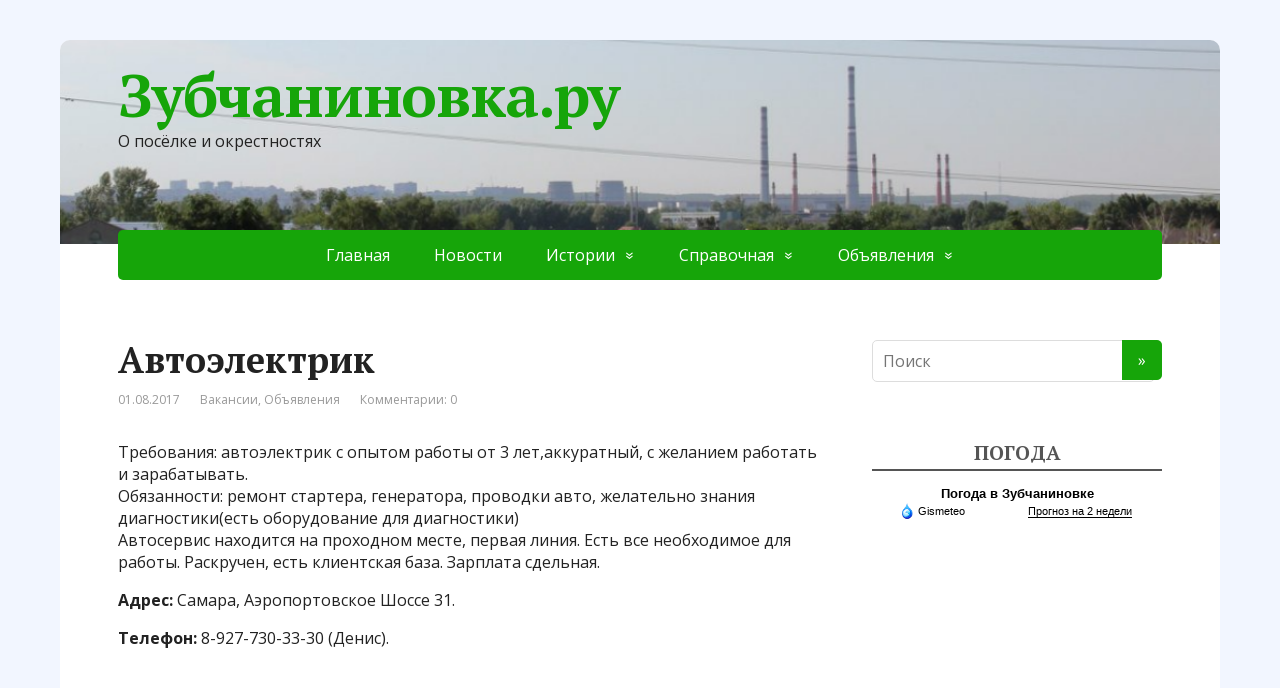

--- FILE ---
content_type: text/html; charset=UTF-8
request_url: http://zubchaninovka.ru/avtoelektrik-01-08-17/
body_size: 7068
content:
<!DOCTYPE html>
<html lang="ru-RU" prefix="og: http://ogp.me/ns#">
<head>
	<!--[if IE]>
	<meta http-equiv="X-UA-Compatible" content="IE=9; IE=8; IE=7; IE=edge" /><![endif]-->
	<meta charset="utf-8" />
	<meta name="viewport" content="width=device-width, initial-scale=1.0">

	<title>Автоэлектрик | Зубчаниновка.ру</title>

<!-- This site is optimized with the Yoast SEO plugin v4.3 - https://yoast.com/wordpress/plugins/seo/ -->
<link rel="canonical" href="http://zubchaninovka.ru/avtoelektrik-01-08-17/" />
<meta property="og:locale" content="ru_RU" />
<meta property="og:type" content="article" />
<meta property="og:title" content="Автоэлектрик | Зубчаниновка.ру" />
<meta property="og:description" content="Требования: автоэлектрик с опытом работы от 3 лет,аккуратный, с желанием работать и зарабатывать. Обязанности: ремонт стартера, генератора, проводки авто, желательно знания диагностики(есть оборудование для диагностики) Автосервис находится на проходном месте, первая линия. Есть все необходимое для работы. Раскручен, есть клиентская база. Зарплата сдельная. Адрес: Самара, Аэропортовское Шоссе 31. Телефон: 8-927-730-33-30 (Денис). &nbsp;" />
<meta property="og:url" content="http://zubchaninovka.ru/avtoelektrik-01-08-17/" />
<meta property="og:site_name" content="Зубчаниновка.ру" />
<meta property="article:section" content="Вакансии" />
<meta property="article:published_time" content="2017-08-01T10:42:35+00:00" />
<meta property="article:modified_time" content="2017-08-01T11:33:56+00:00" />
<meta property="og:updated_time" content="2017-08-01T11:33:56+00:00" />
<meta name="twitter:card" content="summary" />
<meta name="twitter:description" content="Требования: автоэлектрик с опытом работы от 3 лет,аккуратный, с желанием работать и зарабатывать. Обязанности: ремонт стартера, генератора, проводки авто, желательно знания диагностики(есть оборудование для диагностики) Автосервис находится на проходном месте, первая линия. Есть все необходимое для работы. Раскручен, есть клиентская база. Зарплата сдельная. Адрес: Самара, Аэропортовское Шоссе 31. Телефон: 8-927-730-33-30 (Денис). &nbsp;" />
<meta name="twitter:title" content="Автоэлектрик | Зубчаниновка.ру" />
<!-- / Yoast SEO plugin. -->

<link rel='dns-prefetch' href='//fonts.googleapis.com' />
<link rel='dns-prefetch' href='//s.w.org' />
<link rel="alternate" type="application/rss+xml" title="Зубчаниновка.ру &raquo; Лента" href="http://zubchaninovka.ru/feed/" />
<link rel="alternate" type="application/rss+xml" title="Зубчаниновка.ру &raquo; Лента комментариев" href="http://zubchaninovka.ru/comments/feed/" />
<link rel="alternate" type="application/rss+xml" title="Зубчаниновка.ру &raquo; Лента комментариев к &laquo;Автоэлектрик&raquo;" href="http://zubchaninovka.ru/avtoelektrik-01-08-17/feed/" />
		<script type="text/javascript">
			window._wpemojiSettings = {"baseUrl":"https:\/\/s.w.org\/images\/core\/emoji\/2.2.1\/72x72\/","ext":".png","svgUrl":"https:\/\/s.w.org\/images\/core\/emoji\/2.2.1\/svg\/","svgExt":".svg","source":{"concatemoji":"http:\/\/zubchaninovka.ru\/wp-includes\/js\/wp-emoji-release.min.js?ver=4.7.29"}};
			!function(t,a,e){var r,n,i,o=a.createElement("canvas"),l=o.getContext&&o.getContext("2d");function c(t){var e=a.createElement("script");e.src=t,e.defer=e.type="text/javascript",a.getElementsByTagName("head")[0].appendChild(e)}for(i=Array("flag","emoji4"),e.supports={everything:!0,everythingExceptFlag:!0},n=0;n<i.length;n++)e.supports[i[n]]=function(t){var e,a=String.fromCharCode;if(!l||!l.fillText)return!1;switch(l.clearRect(0,0,o.width,o.height),l.textBaseline="top",l.font="600 32px Arial",t){case"flag":return(l.fillText(a(55356,56826,55356,56819),0,0),o.toDataURL().length<3e3)?!1:(l.clearRect(0,0,o.width,o.height),l.fillText(a(55356,57331,65039,8205,55356,57096),0,0),e=o.toDataURL(),l.clearRect(0,0,o.width,o.height),l.fillText(a(55356,57331,55356,57096),0,0),e!==o.toDataURL());case"emoji4":return l.fillText(a(55357,56425,55356,57341,8205,55357,56507),0,0),e=o.toDataURL(),l.clearRect(0,0,o.width,o.height),l.fillText(a(55357,56425,55356,57341,55357,56507),0,0),e!==o.toDataURL()}return!1}(i[n]),e.supports.everything=e.supports.everything&&e.supports[i[n]],"flag"!==i[n]&&(e.supports.everythingExceptFlag=e.supports.everythingExceptFlag&&e.supports[i[n]]);e.supports.everythingExceptFlag=e.supports.everythingExceptFlag&&!e.supports.flag,e.DOMReady=!1,e.readyCallback=function(){e.DOMReady=!0},e.supports.everything||(r=function(){e.readyCallback()},a.addEventListener?(a.addEventListener("DOMContentLoaded",r,!1),t.addEventListener("load",r,!1)):(t.attachEvent("onload",r),a.attachEvent("onreadystatechange",function(){"complete"===a.readyState&&e.readyCallback()})),(r=e.source||{}).concatemoji?c(r.concatemoji):r.wpemoji&&r.twemoji&&(c(r.twemoji),c(r.wpemoji)))}(window,document,window._wpemojiSettings);
		</script>
		<style type="text/css">
img.wp-smiley,
img.emoji {
	display: inline !important;
	border: none !important;
	box-shadow: none !important;
	height: 1em !important;
	width: 1em !important;
	margin: 0 .07em !important;
	vertical-align: -0.1em !important;
	background: none !important;
	padding: 0 !important;
}
</style>
<link rel='stylesheet' id='basic-fonts-css'  href='//fonts.googleapis.com/css?family=PT+Serif%3A400%2C700%7COpen+Sans%3A400%2C400italic%2C700%2C700italic&#038;subset=latin%2Ccyrillic&#038;ver=1' type='text/css' media='all' />
<link rel='stylesheet' id='basic-style-css'  href='http://zubchaninovka.ru/wp-content/themes/basic/style.css?ver=1' type='text/css' media='all' />
<script type='text/javascript' src='http://zubchaninovka.ru/wp-includes/js/jquery/jquery.js?ver=1.12.4'></script>
<script type='text/javascript' src='http://zubchaninovka.ru/wp-includes/js/jquery/jquery-migrate.min.js?ver=1.4.1'></script>
<link rel='https://api.w.org/' href='http://zubchaninovka.ru/wp-json/' />
<link rel="EditURI" type="application/rsd+xml" title="RSD" href="http://zubchaninovka.ru/xmlrpc.php?rsd" />
<link rel="wlwmanifest" type="application/wlwmanifest+xml" href="http://zubchaninovka.ru/wp-includes/wlwmanifest.xml" /> 
<meta name="generator" content="WordPress 4.7.29" />
<link rel='shortlink' href='http://zubchaninovka.ru/?p=734' />
<link rel="alternate" type="application/json+oembed" href="http://zubchaninovka.ru/wp-json/oembed/1.0/embed?url=http%3A%2F%2Fzubchaninovka.ru%2Favtoelektrik-01-08-17%2F" />
<link rel="alternate" type="text/xml+oembed" href="http://zubchaninovka.ru/wp-json/oembed/1.0/embed?url=http%3A%2F%2Fzubchaninovka.ru%2Favtoelektrik-01-08-17%2F&#038;format=xml" />
<!-- BEGIN Customizer CSS -->
<style type='text/css' id='basic-customizer-css'>#header{background-image:url('http://zubchaninovka.ru/wp-content/uploads/2017/02/header_img2-1.png')}#header{background-repeat:}@media screen and (min-width:1024px){.sitetitle{height:190px}}a:hover,#logo,.bx-controls a:hover .fa{color:#16a509}a:hover{color:#16a509}blockquote,q,input:focus,textarea:focus,select:focus{border-color:#16a509}input[type=submit],input[type=button],button,.submit,.button,.woocommerce #respond input#submit.alt,.woocommerce a.button.alt,.woocommerce button.button.alt, .woocommerce input.button.alt,.woocommerce #respond input#submit.alt:hover,.woocommerce a.button.alt:hover,.woocommerce button.button.alt:hover,.woocommerce input.button.alt:hover,#mobile-menu,.top-menu,.top-menu .sub-menu,.top-menu .children,.more-link,.nav-links a:hover,.nav-links .current,#footer{background-color:#16a509}</style>
<!-- END Customizer CSS -->
<script type="text/javascript" src="http://zubchaninovka.ru/wp-content/plugins/si-captcha-for-wordpress/captcha/si_captcha.js?ver=1768906797"></script>
<!-- begin SI CAPTCHA Anti-Spam - login/register form style -->
<style type="text/css">
.si_captcha_small { width:175px; height:45px; padding-top:10px; padding-bottom:10px; }
.si_captcha_large { width:250px; height:60px; padding-top:10px; padding-bottom:10px; }
img#si_image_com { border-style:none; margin:0; padding-right:5px; float:left; }
img#si_image_reg { border-style:none; margin:0; padding-right:5px; float:left; }
img#si_image_log { border-style:none; margin:0; padding-right:5px; float:left; }
img#si_image_side_login { border-style:none; margin:0; padding-right:5px; float:left; }
img#si_image_checkout { border-style:none; margin:0; padding-right:5px; float:left; }
img#si_image_jetpack { border-style:none; margin:0; padding-right:5px; float:left; }
img#si_image_bbpress_topic { border-style:none; margin:0; padding-right:5px; float:left; }
.si_captcha_refresh { border-style:none; margin:0; vertical-align:bottom; }
div#si_captcha_input { display:block; padding-top:15px; padding-bottom:5px; }
label#si_captcha_code_label { margin:0; }
input#si_captcha_code_input { width:65px; }
p#si_captcha_code { clear: left; padding-top:10px; }
.si-captcha-jetpack-error { color:#DC3232; }
</style>
<!-- end SI CAPTCHA Anti-Spam - login/register form style -->
<style type="text/css" id="custom-background-css">
body.custom-background { background-color: #f2f6ff; }
</style>
<link rel="icon" href="http://zubchaninovka.ru/wp-content/uploads/2017/02/cropped-favicon-32x32.png" sizes="32x32" />
<link rel="icon" href="http://zubchaninovka.ru/wp-content/uploads/2017/02/cropped-favicon-192x192.png" sizes="192x192" />
<link rel="apple-touch-icon-precomposed" href="http://zubchaninovka.ru/wp-content/uploads/2017/02/cropped-favicon-180x180.png" />
<meta name="msapplication-TileImage" content="http://zubchaninovka.ru/wp-content/uploads/2017/02/cropped-favicon-270x270.png" />

</head>

<!--<div style="width:269px; position:absolute; top:10px; right:40px; z-index:10; border:#F00 solid 0px; text-align:left">
  <a href="news.php?news_id=167"> <img src="http://vsetkani.com/files/slider/ng2018.png"  /></a>
</div>-->

<body class="post-template-default single single-post postid-734 single-format-standard custom-background layout-">
<div class="wrapper cleafix">

		<!-- BEGIN header -->
	<header id="header" class="clearfix">

				<div class="sitetitle maxwidth grid left">

			<div class="logo">

				                    <a id="logo" href="http://zubchaninovka.ru/" title="Зубчаниновка.ру" class="blog-name">
                Зубчаниновка.ру                    </a>
				
				
									<p class="sitedescription">О посёлке и окрестностях</p>
				
			</div>
			
		</div>

				<div class="topnav grid">

			<div id="mobile-menu" class="mm-active">Меню</div>

			<nav>
				<ul class="top-menu maxwidth clearfix"><li id="menu-item-84" class="menu-item menu-item-type-custom menu-item-object-custom menu-item-84"><a href="/">Главная</a></li>
<li id="menu-item-83" class="menu-item menu-item-type-taxonomy menu-item-object-category menu-item-83"><a href="http://zubchaninovka.ru/category/news/">Новости</a></li>
<li id="menu-item-16" class="menu-item menu-item-type-taxonomy menu-item-object-category menu-item-has-children menu-item-16"><a href="http://zubchaninovka.ru/category/stories/">Истории</a>
<ul class="sub-menu">
	<li id="menu-item-71" class="menu-item menu-item-type-taxonomy menu-item-object-category menu-item-71"><a href="http://zubchaninovka.ru/category/stories/historyzub/">История Зубчаниновки</a></li>
	<li id="menu-item-220" class="menu-item menu-item-type-taxonomy menu-item-object-category menu-item-220"><a href="http://zubchaninovka.ru/category/stories/locations/">Локации</a></li>
</ul>
</li>
<li id="menu-item-98" class="menu-item menu-item-type-taxonomy menu-item-object-category menu-item-has-children menu-item-98"><a href="http://zubchaninovka.ru/category/info/">Справочная</a>
<ul class="sub-menu">
	<li id="menu-item-102" class="menu-item menu-item-type-post_type menu-item-object-post menu-item-102"><a href="http://zubchaninovka.ru/map/">Карта посёлка</a></li>
	<li id="menu-item-108" class="menu-item menu-item-type-post_type menu-item-object-post menu-item-108"><a href="http://zubchaninovka.ru/rzd/">Расписание электропоездов</a></li>
	<li id="menu-item-167" class="menu-item menu-item-type-post_type menu-item-object-post menu-item-167"><a href="http://zubchaninovka.ru/mmugp4/">Поликлиника на Литвинова</a></li>
	<li id="menu-item-557" class="menu-item menu-item-type-post_type menu-item-object-post menu-item-557"><a href="http://zubchaninovka.ru/vetlechebnica/">Ветлечебница</a></li>
	<li id="menu-item-197" class="menu-item menu-item-type-post_type menu-item-object-post menu-item-197"><a href="http://zubchaninovka.ru/biblio/">Библиотека на Цеховой</a></li>
	<li id="menu-item-208" class="menu-item menu-item-type-post_type menu-item-object-post menu-item-208"><a href="http://zubchaninovka.ru/hram_anev/">Храм А.Невского</a></li>
	<li id="menu-item-202" class="menu-item menu-item-type-post_type menu-item-object-post menu-item-202"><a href="http://zubchaninovka.ru/dk-zub/">Дом культуры им.Зубчанинова</a></li>
	<li id="menu-item-171" class="menu-item menu-item-type-post_type menu-item-object-post menu-item-171"><a href="http://zubchaninovka.ru/dk-luch/">Дом Культуры «Луч»</a></li>
</ul>
</li>
<li id="menu-item-114" class="menu-item menu-item-type-taxonomy menu-item-object-category current-post-ancestor current-menu-parent current-post-parent menu-item-has-children menu-item-114"><a href="http://zubchaninovka.ru/category/ads/">Объявления</a>
<ul class="sub-menu">
	<li id="menu-item-1053" class="menu-item menu-item-type-taxonomy menu-item-object-category menu-item-1053"><a href="http://zubchaninovka.ru/category/ads/sale/">Продажа</a></li>
	<li id="menu-item-391" class="menu-item menu-item-type-taxonomy menu-item-object-category current-post-ancestor current-menu-parent current-post-parent menu-item-391"><a href="http://zubchaninovka.ru/category/ads/vacancies/">Вакансии</a></li>
	<li id="menu-item-456" class="menu-item menu-item-type-taxonomy menu-item-object-category menu-item-456"><a href="http://zubchaninovka.ru/category/ads/uslugi/">Услуги</a></li>
	<li id="menu-item-457" class="menu-item menu-item-type-taxonomy menu-item-object-category menu-item-457"><a href="http://zubchaninovka.ru/category/ads/ads-other/">Разное</a></li>
</ul>
</li>
</ul>			</nav>

		</div>
		
<!-- Yandex.Metrika counter --> <script type="text/javascript"> (function (d, w, c) { (w[c] = w[c] || []).push(function() { try { w.yaCounter42974799 = new Ya.Metrika2({ id:42974799, clickmap:true, trackLinks:true, accurateTrackBounce:true, webvisor:true, trackHash:true }); } catch(e) { } }); var n = d.getElementsByTagName("script")[0], s = d.createElement("script"), f = function () { n.parentNode.insertBefore(s, n); }; s.type = "text/javascript"; s.async = true; s.src = "https://mc.yandex.ru/metrika/tag.js"; if (w.opera == "[object Opera]") { d.addEventListener("DOMContentLoaded", f, false); } else { f(); } })(document, window, "yandex_metrika_callbacks2"); </script> <noscript><div><img src="https://mc.yandex.ru/watch/42974799" style="position:absolute; left:-9999px;" alt="" /></div></noscript> <!-- /Yandex.Metrika counter -->

	</header>
	<!-- END header -->

	

	<div id="main" class="maxwidth clearfix">

		<!-- BEGIN content -->
	
	<main id="content">

	
<article class="post-734 post type-post status-publish format-standard hentry category-vacancies category-ads" itemscope itemtype="http://schema.org/Article">		<h1 itemprop="headline">Автоэлектрик</h1>
		<aside class="meta"><span class="date">01.08.2017</span><span class="category"><a href="http://zubchaninovka.ru/category/ads/vacancies/" rel="category tag">Вакансии</a>, <a href="http://zubchaninovka.ru/category/ads/" rel="category tag">Объявления</a></span><span class="comments"><a href="http://zubchaninovka.ru/avtoelektrik-01-08-17/#respond">Комментарии: 0</a></span><span class="tags"></span></aside>	<div class="entry-box clearfix" itemprop='articleBody'>

		<div class="html-before-content"></div>
<div class="entry">
<p>Требования: автоэлектрик с опытом работы от 3 лет,аккуратный, с желанием работать и зарабатывать.<br />
Обязанности: ремонт стартера, генератора, проводки авто, желательно знания диагностики(есть оборудование для диагностики)<br />
Автосервис находится на проходном месте, первая линия. Есть все необходимое для работы. Раскручен, есть клиентская база. Зарплата сдельная.</p>
<p><strong><span class="item-map-label">Адрес: </span></strong> Самара, <span class="item-map-address">Аэропортовское Шоссе 31.</span></p>
<p><strong>Телефон:</strong> 8-927-730-33-30 (Денис).</p>
<p>&nbsp;</p>
</div>
<div class="html-after-content"></div>

	</div> 		<aside class="meta"></aside>
	<!-- Schema.org Article markup -->
		<div class="markup">

			<meta itemscope itemprop="mainEntityOfPage" content="http://zubchaninovka.ru/avtoelektrik-01-08-17/" />

			<div itemprop="image" itemscope itemtype="https://schema.org/ImageObject">
				<link itemprop="url" href="http://zubchaninovka.ru/wp-content/themes/basic/img/default.jpg">
				<link itemprop="contentUrl" href="http://zubchaninovka.ru/wp-content/themes/basic/img/default.jpg">
				<meta itemprop="width" content="80">
				<meta itemprop="height" content="80">
			</div>

			<meta itemprop="datePublished" content="2017-08-01T10:42:35+00:00">
			<meta itemprop="dateModified" content="2017-08-01T11:33:56+00:00" />
			<meta itemprop="author" content="vasiliymv">

			<div itemprop="publisher" itemscope itemtype="https://schema.org/Organization">
				<meta itemprop="name" content="Зубчаниновка.ру">
				<meta itemprop="address" content="Russia">
				<meta itemprop="telephone" content="+7 (000) 000-000-00">
				<div itemprop="logo" itemscope itemtype="https://schema.org/ImageObject">
					<link itemprop="url" href="http://zubchaninovka.ru/wp-content/themes/basic/img/logo.jpg">
					<link itemprop="contentUrl" href="http://zubchaninovka.ru/wp-content/themes/basic/img/logo.jpg">
				</div>
			</div>

		</div>
		<!-- END markup -->
		
	</article>


<div id="comments" class="comments-area">

	<div id="respond" class="comment-respond">
		<h3 id="reply-title" class="comment-reply-title">Добавить комментарий <small><a rel="nofollow" id="cancel-comment-reply-link" href="/avtoelektrik-01-08-17/#respond" style="display:none;">Отменить ответ</a></small></h3><p class="must-log-in">Для отправки комментария вам необходимо <a href="http://zubchaninovka.ru/wp-login.php?redirect_to=http%3A%2F%2Fzubchaninovka.ru%2Favtoelektrik-01-08-17%2F">авторизоваться</a>.</p>	</div><!-- #respond -->
	
</div><!-- #comments -->		


	</main> <!-- #content -->
	
<!-- BEGIN #sidebar -->
<aside id="sidebar" class="block">
	<ul id="widgetlist">

    <li id="search-2" class="widget widget_search"><form method="get" class="searchform" action="http://zubchaninovka.ru//">
    <input type="text" value="" placeholder="Поиск" name="s" class="s" />
    <input type="submit" class="submit search_submit" value="&raquo;" />
</form>
</li><li id="text-2" class="widget widget_text"><p class="wtitle">Погода</p>			<div class="textwidget"><div align="center">
<!-- Gismeteo informer START -->
<link rel="stylesheet" type="text/css" href="https://nst1.gismeteo.ru/assets/flat-ui/legacy/css/informer.min.css">
<div id="gsInformerID-U3l55nFirwrLw6" class="gsInformer" style="width:240px;height:244px">
    <div class="gsIContent">
        <div id="cityLink">
            <a href="https://www.gismeteo.ru/weather-zubchaninovka-210578/" target="_blank">Погода в Зубчаниновке</a>
        </div>
        <div class="gsLinks">
            <table>
            <tr>
                <td>
                    <div class="leftCol">
                        <a href="https://www.gismeteo.ru/" target="_blank">
                            <img alt="Gismeteo" title="Gismeteo" src="https://nst1.gismeteo.ru/assets/flat-ui/img/logo-mini2.png" align="middle" border="0" />
                            <span>Gismeteo</span>
                        </a>
                    </div>
                    <div class="rightCol">
                        <a href="https://www.gismeteo.ru/weather-zubchaninovka-210578/2-weeks/" target="_blank">Прогноз на 2 недели</a>
                    </div>
                </td>
            </tr>
            </table>
        </div>
    </div>
</div>
<script async src="https://www.gismeteo.ru/api/informer/getinformer/?hash=U3l55nFirwrLw6" type="text/javascript"></script>
<!-- Gismeteo informer END -->
</div></div>
		</li>		<li id="recent-posts-2" class="widget widget_recent_entries">		<p class="wtitle">Свежие записи</p>		<ul>
					<li>
				<a href="http://zubchaninovka.ru/vysotki-zubchaninovki-leto-2025/">Высотная застройка в Зубчаниновке под вопросом</a>
						</li>
					<li>
				<a href="http://zubchaninovka.ru/livnevki-leto-2025/">Прогресс в строительстве ливнёвки</a>
						</li>
					<li>
				<a href="http://zubchaninovka.ru/afisha-dk-luch-02-2022/">Афиша ДК Луч на февраль</a>
						</li>
					<li>
				<a href="http://zubchaninovka.ru/centr-paliativ/">Открытие центра по оказанию паллиативной помощи</a>
						</li>
					<li>
				<a href="http://zubchaninovka.ru/transport-28-11-19/">Поиски решения транспортных проблем Зубчаниновки</a>
						</li>
				</ul>
		</li>		<li id="text-3" class="widget widget_text">			<div class="textwidget"><a href="http://sampuh.ru/" target="_blank"><img src="http://zubchaninovka.ru/wp-content/uploads/2018/08/sampuhban.png" alt="Баннер рекламы утеплителей, наполнителей и текстиля в Зубчаниновке"></a></div>
		</li>
	</ul>
</aside>
<!-- END #sidebar -->

</div> 
<!-- #main -->


<footer id="footer" class="">

	
	
	
	<div class="copyrights maxwidth grid">
		<div class="copytext col6">
			<p id="copy">
				<!--noindex--><a href="http://zubchaninovka.ru/" rel="nofollow">Зубчаниновка.ру</a><!--/noindex--> &copy; 2026				<br/>
				<span class="copyright-text"></span>
				<p>По всем вопросам: zubsmr@gmail.com</p>
			</p>
		</div>

		<div class="themeby col6 tr">
			
						<div class="footer-counter"></div>
		</div>
	</div>

	
</footer>


</div> 
<!-- .wrapper -->

<a id="toTop">&#10148;</a>

<!--[if lt IE 9]>
<script type='text/javascript' src='http://zubchaninovka.ru/wp-content/themes/basic/js/html5shiv.min.js?ver=3.7.3'></script>
<![endif]-->
<script type='text/javascript' src='http://zubchaninovka.ru/wp-content/themes/basic/js/functions.js?ver=1'></script>
<script type='text/javascript' src='http://zubchaninovka.ru/wp-includes/js/comment-reply.min.js?ver=4.7.29'></script>
<script type='text/javascript' src='http://zubchaninovka.ru/wp-includes/js/wp-embed.min.js?ver=4.7.29'></script>

</body>
</html>

--- FILE ---
content_type: text/css
request_url: http://zubchaninovka.ru/wp-content/themes/basic/style.css?ver=1
body_size: 7129
content:
/*
 * Theme Name: Basic
 * Description: Basic is fully responsive, clean and minimal WordPress theme. It has various options in WordPress Customizer to change look of the theme - primary design color, background and header, page layout (left or right sidebar, full or centered content). Clean valid code, semantic markup, markup by Schema.org, full adaptation to mobile devices. Basic is ready to use with child themes and gives for developers simple design change with custom hooks and action. Translation Ready (English, Russian, Ukrainian, French, German, Polish, Turkish). Fully compatible with WPML, WooCommerce, bbPress.
 * Theme URI: http://wp-puzzle.com/basic/
 * Author: WP Puzzle
 * Author URI: http://wp-puzzle.com/
 * Version: 1.3.0
 * License: GNU General Public License v2 or later
 * License URI: http://www.gnu.org/licenses/gpl-2.0.html
 * Tags: two-columns, one-column, left-sidebar, right-sidebar, custom-background, custom-colors, custom-header, custom-menu, editor-style, featured-images, sticky-post, threaded-comments, translation-ready, microformats
 * Text Domain: basic
 */



/* reset & 12 columns
 * ============================================================================ */ 
html,body,div,span,applet,object,iframe,h1,h2,h3,h4,h5,h6,p,blockquote,pre,a,abbr,acronym,address,big,cite,code,del,dfn,em,img,ins,kbd,q,s,samp,small,strike,strong,sub,sup,tt,var,b,u,i,center,dl,dt,dd,ol,ul,li,fieldset,form,label,legend,table,caption,tbody,tfoot,thead,tr,th,td,article,aside,canvas,details,embed,figure,figcaption,footer,header,menu,nav,output,ruby,section,summary,time,mark,audio,video{padding:0;margin:0;font-size:100%;vertical-align:baseline;border:0}article,aside,details,figcaption,figure,footer,header,menu,nav,section{display:block}body{line-height:1}
ol,ul{list-style:none}a:focus{outline:0}blockquote,q{quotes:none}blockquote:before,blockquote:after,q:before,q:after{content:''}table{border-collapse:collapse;border-spacing:0}img,object,embed,video{max-width:100%}
object,embed,video{width:100%}img{height:auto;vertical-align:middle;border:0;-webkit-box-sizing:border-box;-moz-box-sizing:border-box;-ms-box-sizing:border-box;box-sizing:border-box;-ms-interpolation-mode:bicubic}svg:not(:root){overflow:hidden}
.clearfix:before,.clearfix:after{display:table;line-height:0;content:""}.clearfix:after{clear:both}
.grid{width:90%;margin-left:auto;margin-right:auto}.grid [class*=col]{width:100%;margin-left:0}
@media screen and (min-width:1024px) {.grid{width:100%}.grid [class*=col]{float:left}.grid:after,.grid:before,.grid .newrow:before{display:table;line-height:0;content:""}.grid:after,.grid .newrow,.grid .newrow:before{clear:both}.grid [class*=col]{margin-left:1.694915254%;margin-right:0}.grid .newrow,.grid [class*=col]:first-of-type{margin-left:0}
.grid .col1{width:6.779661017%}.grid .col2{width:15.25423729%}.grid .col3{width:23.72881356%}.grid .col4{width:32.20338983%}.grid .col5{width:40.6779661%}.grid .col6{width:49.15254237%}.grid .col7{width:57.62711864%}.grid .col8{width:66.10169492%}.grid .col9{width:74.57627119%}.grid .col10{width:83.05084746%}.grid .col11{width:91.52542373%}.grid .col12{width:100%}}
.fl{float:left}.fr{float:right}.b{font-weight:bold}.i{font-style:italic}.tl{text-align:left}
.tc{text-align:center}.tr{text-align:right}.pn{padding:0}.mn{margin:0}.hide{display:none}
/* ============================================================================ */


/* ============================================================================
 *		LAYOUT
 * ============================================================================ */
html { height: 100%; }
body { width: 100%; min-width: 280px; background: #fff; }
.wrapper { margin: 0 auto; }
#header { min-height: 100px; background-repeat: no-repeat; background-position: top center; background-size: cover; }
#main { padding: 60px 0; margin: 0 auto; position: relative; }
#content { width: 100%; float: none; }
#sidebar { display: none; }
#sidebar.block{ display: block;}
#footer { width: 100%; padding: 20px 0; margin: 0; background: #936; }
.maxwidth { margin: 0 auto; position: relative; width: 90%; max-width: 1080px; }
body.custom-background .wrapper { margin: 0 auto; background: #fff; max-width: 1160px; }

/* adaptive layout */
@media screen and (min-width: 1024px) {
	#content { width: 67.12962962962963%; float: left; }
	#sidebar { width: 27.77777777777778%; margin-top: 0; float: right; display: block; }
	.layout-leftbar #sidebar { float: left; }
	.layout-leftbar #content { float: right; }
	.layout-full #sidebar { display: none; }
	.layout-full #content { float: none; width: 100%; }
	.layout-center #sidebar { display: none; }
	.layout-center #content { float: none; width: 70%; margin-left: auto; margin-right: auto; }
	.wrapper { width: 100%; }
}
/* ============================================================================ */




/* ============================================================================
 *		inline HTML TAGS
 * ============================================================================ */
body { font: 16px/140% 'Open Sans', Tahoma, Verdana, Segoe, sans-serif; color: #222; word-wrap: break-word; }

a { color: #222; }
a:hover { color: #936; }

p { padding: 0 0 1em 0; }
p:last-child { padding-bottom: 0; }

h1, h2, h3, h4, h5, h6, .wtitle, .title { 
	margin: 0;
	padding: 0 0 0.5em;
	line-height: 110%;
	font-family: 'PT Serif', TimesNewRoman, "Times New Roman", Times, Baskerville, Georgia, serif;
	font-weight: bold;
}
h1 { font-size: 36px; padding: 0; }
h2 { font-size: 30px; }
h3 { font-size: 24px; }
h4 { font-size: 20px; }
h5, h6 { font-size: 18px; }

h1 a, h2 a, h3 a, h4 a, h5 a, h6 a { text-decoration: none; }

blockquote, q { 
	position: relative;
	padding: 30px 30px 30px 80px;
	margin: 10px 0 20px 30px;
	color: #444;
	font: normal 1em/120% 'PT Serif', TimesNewRoman, "Times New Roman", Times, Baskerville, Georgia, serif;
	background: #EFEFEF;
	border-left: 3px solid #936;
	border-radius: 3px;
	display: block;
}
blockquote:after {
	content: '”';
	position: absolute;
	top: 10px;
	left: 20px;
	font-size: 4em;
	line-height: 100%;
}

table th { background: #ddd; border-right: 1px solid #fff; padding: 10px 20px; }
table tr th:last-child { border-right: 1px solid #ddd; }
table td { padding: 5px 20px; border: 1px solid #ddd; }

pre { background: #f5f5f5; border: 1px solid #ddd; padding: 10px; text-shadow: 1px 1px rgba(255, 255, 255, 0.4); font-size: 12px; line-height: 15px; margin: 0 0 1em 0; overflow:auto }
sup, sub { font-size: 75%; height: 0; line-height: 0; position: relative; vertical-align: baseline }
sup { bottom: 1ex }
sub { top: .5ex }
small { font-size: 75% }
big { font-size: 125% }



/* ============================================================================
 *		FORM HTML TAG
 * ============================================================================ */
input, textarea, select, button {
	padding: 10px 10px 10px 0;
	border-color: #ddd;
	-webkit-border-radius: 5px;
	border-radius: 5px;
	font: 300 16px/140% 'Open Sans', Tahoma, Verdana, Segoe, sans-serif; 
	color: #222;
}
textarea { 
	min-height: 90px; 
	max-width: 100%; 
	box-sizing: border-box;
}
textarea,
select,
input[type=text], 
input[type=password], 
input[type=email], 
input[type=url], 
input[type=tel], 
input[type=date], 
input[type=datetime], 
input[type=datetime-local], 
input[type=time],
input[type=month], 
input[type=week], 
input[type=number], 
input[type=search] { 
	padding: 9px 10px;
	border-width: 1px; 
	border-style: solid;
	min-height: 20px;
	/*height: 20px; */
}
input[type=search] { 
	height: 40px;
}
input[type=color] { 
	padding: 0; 
	border: 0; 
	background: #fff;
}
input:focus, textarea:focus, select:focus {
	outline: none; 
	border-color: #936; 
	-webkit-box-shadow: inset 0 0 8px rgba(0,0,0,0.08); 
	box-shadow: inset 0 0 8px rgba(0,0,0,0.08); 
}
input[type=submit], 
input[type=button],
button, .submit, .button {
	padding: 10px 20px;
	min-height: 20px;
	/*height: 40px;*/
	line-height: 20px;
	border: 0;
	background-color: #936;
	color: #fff;
	cursor: pointer;
}
input[type=submit]:hover, 
input[type=button]:hover,
button:hover,
.submit:hover,
.button:hover {
	opacity: 0.9;
}
/* ============================================================================ */



/* ============================================================================
 *		HEADER
 * ============================================================================ */
.sitetitle { text-align: center; }
.logo { margin: 30px auto; }
#logo { display: block; margin: 0; padding: 0; font: bold 60px/50px 'PT Serif', Tahoma, Verdana, Segoe, sans-serif; 
	color: #936; text-decoration: none; letter-spacing: -0.02em; }
#logo:hover { opacity: 0.9; }
.sitedescription {/*text-align: center;*/padding-top: 10px;}
/*body.wp-custom-logo #logo { display: none;}*/
.sitetitle.center .custom-logo { margin-left: auto;margin-right: auto; }
.sitetitle.right .custom-logo { margin-left: auto;margin-right: 0; }
.custom-logo-top { display: block; margin-bottom: 20px;}
.custom-logo-bottom { display: block; margin-top: 20px; }
.sitetitle .custom-logo-left { float: left; margin-right: 20px; }
.sitetitle .custom-logo-right { float: right; margin-left: 20px; }
.sitetitle.right .custom-logo-right, .sitetitle.left .custom-logo-right { margin-left: 20px; margin-right: 0; }
.sitetitle.left .custom-logo-left, .sitetitle.right .custom-logo-left { margin-left: 0; margin-right: 20px; }


/* mobile navigation button */
#mobile-menu { display: block; padding: 15px 0; text-decoration: none; text-transform: uppercase; color: #fff;
	text-align: center; font-weight: 500; cursor: pointer; background: #936;/*#eee;*/ z-index: 999; position: relative; }
#mobile-menu:hover { opacity: 0.8; }


/* header navigation */
.topnav { background: #FFF; }
.topnav nav {display: none;z-index:9999;}
.top-menu { background: #936; position: absolute; z-index: 1000; width: 90%; }
.top-menu li { padding: 0; display: block; }
.top-menu li a, .top-menu li span { display: block; padding: 15px 20px; color: #fff; line-height: 20px; 
	font-weight: 500; text-decoration: none; position: relative; cursor: pointer; }
.top-menu li a:hover,
.top-menu li span:hover,
.top-menu li .sub-menu > li:hover > a, 
.top-menu li .sub-menu > li:hover > span:hover  { 
	background-color: rgba(255,255,255,0.2);
}
.top-menu .current_page_item > a,
.top-menu .current_page_item > span,
.top-menu .current-menu-item > a,
.top-menu .current-menu-item > span {
	background-color: rgba(0, 0, 0, 0.22)
}
.top-menu .current-menu-item > a:hover,
.top-menu .current-menu-item > span:hover { color: #fff; }
.top-menu .sub-menu { margin: 0; }

/* ============================================================================ */




/* ============================================================================
 *		CONTENT
 * ============================================================================ */
.entry-box { margin: 30px 0 0; }
.entry-box .entry {	padding-bottom: 30px;}

.entry ul { margin: 0.5em 0 1em 30px; }
.entry ol { margin: 0.5em 0 1em 50px; list-style: decimal; }
.entry ul ul, .entry ul ol, .entry ol ol, .entry ol ul { margin-top: 0; margin-bottom: 0; }
.entry li { padding-top: 5px; }
.entry ul li { padding-left: 20px; position: relative; } 
.entry ul li:before, .ftrwidget ul li:before { 
	content: '»';
	position: relative;
	top: -3px;
	left: 0;
	line-height: 100%;
	margin: 0 10px 0 -20px;
}

.comment-body ol, .comment-body ul { margin: 0.2em 0 0.5em 40px }
.comment-body ul {list-style-type: disc;}
.comment-body ol {margin-left: 40px;list-style-type: decimal;}

.entry h1, .entry h2, .entry h3, .entry h4, .entry h5, .entry h6,
.comment-body h2, .comment-body h3, .comment-body h4, .comment-body h5, .comment-body h6 {
	padding-top: 30px;
	padding-bottom: 10px;
}
.sticky{border:5px solid #eee;padding:30px;}

.screen-reader-text{clip:rect(1px,1px,1px,1px);position:absolute!important;height:1px;width:1px;overflow:hidden;}
.screen-reader-text:focus{background-color:#f1f1f1;border-radius:3px;box-shadow:0 0 2px 2px rgba(0,0,0,0.6);
	clip:auto!important;color:#21759b;display:block;font-size:14px;font-size:0.875rem;font-weight:bold;height:auto;
	left:5px;line-height:normal;padding:15px 23px 14px;text-decoration:none;top:5px;width:auto;z-index:100000;
}


 
/* ANONS 
 * ----------------------------------------- */
.anons { margin-bottom: 60px;}
.anons h2 { font-size: 30px; padding-bottom: 0; }
.anons-thumbnail { display: none; }
.anons-thumbnail.show { display: block; }
.anons img { margin-bottom: 15px; margin-top: 5px; max-width: 100%; height: auto; }

.largeimage { margin: 0 0 1em; max-width: 100%; height: auto; }
.medium, .thumbnail { float: left; margin: 5px 1.5em 0.5em 0; }
.medium { max-width: 50%; height: auto; }
.thumbnail { max-width: 30%; height: auto; }

.more-link-box {text-align: right;}
.more-link { display: inline-block; padding: 10px 20px; background: #936; color: #fff; text-decoration: none; -webkit-border-radius: 5px; border-radius: 5px; -webkit-transition: opacity 0.2s; transition: opacity 0.2s; position: relative; }
.more-link:after { content: '➤'; float: right; margin-left: 10px; margin-right: -5px; }
.more-link:hover { opacity: 0.8; color: #fff; }

	
/* __________ post __________ */
.meta { margin: 10px 0 0; font-size: 12px; }
.meta span {  padding-right: 20px; }
.meta span.hide { display: none; }
.meta .fa { padding: 0 5px 0 0; }
.meta, .meta a { color: #999999; }
.meta a { text-decoration: none; }
.meta a:hover { text-decoration: underline; }


/* __________ archive __________ */
.inform { margin-bottom: 2em; border-bottom: 1px dotted #e2e2e2; }
.inform h1 { padding-bottom: 1em; }
.inform .archive-desc { padding: 0 0 2em 4em; }

/* __________ socialshare __________ */
.social_share { margin: 30px 0 0; padding: 30px 0 0; border-top: 1px solid #DDD; }
.social_share li, .social_share ul { margin: 0 !important; padding: 0 10px 0 0 !important; list-style: none; }
.social_share li:before { display: none; }
.psb { display: block; float: left; height: 40px; width: 40px; margin: 0 10px 0 0; background: url(img/socialshare.png) 0 0 no-repeat; transition: top 0.3s; position: relative; top: 0; }
.psb, .share42-item { transition: top 0.3s; position: relative; top: 0; }
.psb:hover, .share42-item:hover { position: relative; top: 3px; }
.fb { background-position: 0 0; }
.ok { background-position: -80px 0; }
.tw { background-position: -40px 0; }
.vk { background-position: -120px 0; }
.gp { background-position: -160px 0; }



/* __________ images __________*/
.entry iframe { max-width: 100%; }
.entry img { max-width: 100%; height: auto; margin-bottom: 10px; margin-top: 8px; }
.alignleft img {display: block;margin: 0 auto 0 0;}
.alignright img {display: block;margin: 0 0 0 auto;}
img.alignleft, .alignleft { float: left; margin-right: 20px; margin-left: 0; }
img.alignright, .alignright { float: right; margin-left: 20px; margin-right: 0; }
.aligncenter, div.aligncenter, img.centered { display: block; margin-left: auto; margin-right: auto; }
.entry .attachment, .entry .caption, .entry .gallery-caption { text-align: center; }
.entry .attachment .navigation { height: 150px; }
.wp-caption, .attachment img { text-align: center; max-width: 100%; }
.wp-caption img { margin-top: 0; margin-bottom: 0;}
.wp-caption-text, .wp-caption p.wp-caption-text { font-size: 12px; color: #222; margin: 0 0 15px; }
.entry .wp-smiley { margin: 0; padding: 0; border: 0; }

/* __________ galleries __________*/
.gallery { border: 2px solid #eee;padding: 15px 20px;margin: 20px 0 30px; }
.gallery:after { content: '';display: table;clear: both;}
.gallery-item img { display: block;margin: 0 auto; }

.gallery-columns-1 .gallery-item { width: 100%; padding: 10px 0; }

.gallery-columns-2 .gallery-item { width: 48%; padding: 10px 1%; float: left; }
.gallery-columns-2 .gallery-item:nth-child(2n+1) { clear: both; }

.gallery-columns-3 .gallery-item { width: 31.33333333333333%; padding: 10px 1%; float: left; }
.gallery-columns-3 .gallery-item:nth-child(3n+1) { clear: both; }

.gallery-columns-4 .gallery-item { width: 23%; padding: 10px 1%; float: left; }
.gallery-columns-4 .gallery-item:nth-child(4n+1) { clear: both; }

.gallery-columns-5 .gallery-item { width: 18%; padding: 10px 1%;float: left; }
.gallery-columns-5 .gallery-item:nth-child(5n+1) { clear: both; }

.gallery-columns-6 .gallery-item { width: 14.66666666666667%;padding: 10px 1%; float: left; }
.gallery-columns-6 .gallery-item:nth-child(6n+1) { clear: both; }

.gallery-columns-7 .gallery-item { width: 12.28571428571429%; padding: 10px 1%; float: left; }
.gallery-columns-7 .gallery-item:nth-child(7n+1) { clear: both; }

.gallery-columns-8 .gallery-item { width: 10.5%; padding: 10px 1%; float: left; }
.gallery-columns-8 .gallery-item:nth-child(8n+1) { clear: both; }

.gallery-columns-9 .gallery-item { width: 10%; padding: 10px 0.5555555555555556%; float: left; }
.gallery-columns-9 .gallery-item:nth-child(9n+1) { clear: both; }




/* __________ paginate __________ */
.nav-links { line-height: 40px; }
.nav-links a { text-decoration: none; }
.nav-links .page-numbers { padding: 4px 12px 6px; margin-right: 5px; background: #ddd; color: #444; -webkit-border-radius: 4px; border-radius: 4px; -webkit-transition: background, color 0.3s; transition: background, color 0.3s; }
.nav-links a:hover, .nav-links .current { background: #936; color: #fff; }
.nav-links .total { margin-right: 5px; }


/* ============================================================================
 *		COMMENTS
 * ============================================================================ */
#comments, #respond { margin: 60px 0 0; }
.comments-title, #reply-title { font-size: 30px; padding: 20px 0 5px 0; margin-bottom: 20px; border-bottom: 1px solid #ddd; }
.comments-title .cnt { float: right; font-size: 0.7em; }
.comment-list { margin: 10px 0 0 0; }
.comment-body { margin: 0 0 20px 0; padding: 20px 20px 20px 100px; background: #F9F9F9; -webkit-border-radius: 4px; border-radius: 4px; position: relative; }
.comment-body a { text-decoration: none; }
.comment-body a:hover { text-decoration: underline; }
.comment .avatar { position: absolute; top: 20px; left: 20px; -webkit-border-radius: 4px; border-radius: 4px; }
.comment-author { float: left; margin-right: 10px; line-height: 20px; }
.comment-metadata { font-size: 0.7em; line-height: 17px; padding-top: 3px; }
.says { display: none; }
.comment-content { margin: 10px 0; font-size: 14px; line-height: 130%; clear: both; }
.comment-reply-link { font-size: 10px; text-transform: uppercase; font-weight: 500; color: #C5C5C5; position: absolute; bottom: 5px; right: 10px; }
.bypostauthor .comment-body { background: #EFEFEF; }


/* _____ REPLY to comment  */
.rinput,.rcomment { margin-bottom: 10px; }
.rinput input { width: 92%; padding-left: 4%; padding-right: 4%; }
.rcomment textarea { width: 100%; }
#cancel-comment-reply-link { font-size: 14px; float: right; }
.comment #respond { margin: -20px 0 60px 0; }


/* ============================================================================
 *		SIDEBAR
 * ============================================================================ */
#widgetlist { margin: 0; padding: 0; list-style: none; }
#widgetlist > li:last-child { margin-bottom: 0; }
.widget, .categories, #widgetlist > li { margin-bottom: 60px; padding: 0; }
.wtitle { padding: 0 0 5px 0; margin-bottom: 15px; border-bottom: 2px solid #555; color: #555; font-size: 20px; text-align: center; text-transform: uppercase; }
.widget ul { margin: 0; }
.widget li { padding: 5px 0 5px 20px; position: relative; }
.widget ul li:before { content: '»'; position: absolute; top: 7px; left: 0; line-height: 100%; }
.widget .children { margin-left: 20px; }
.widget_calendar td, .widget_calendar th {padding: 10px}
.widget a {	text-decoration: none; }
.widget a:hover {	text-decoration: underline; }


/* ============================================================================
 *		OTHER
 * ============================================================================ */
 
/* _____ Search & Results */
.search-results .inform { margin-bottom: 4em; }
.searchform { width: 100%; max-width: 400px; margin: 0; padding: 0; position: relative; }
#header .searchform { display: none; margin: 30px auto; max-width: 300px; }
#content .searchform { margin: 30px 0; }
input.s { width: 90%; }
input.search_submit { position: absolute; top: 0; right: 0; width: 40px; padding-left: 12px; padding-right: 12px; -webkit-border-radius: 0 5px 5px 0; border-radius: 0 5px 5px 0; }
.serp { margin-bottom: 40px; margin-left: 20px; position: relative; }
.serp:before { content: ''; position: absolute; left: -20px; top: 8px; border: 3px solid black; border-radius: 50%; }
.serp h2 { font-size: 20px; }
.serp .meta { margin: 5px 0 0 0; font-size: 10px; line-height: 100%; }
.serp .entry { margin-top: 10px; }
.serp .entry p { font-size: 14px; line-height: 130%; }


/* _____ Woocommerce */
.product_meta { font-size: 0.9em;  }
.product_meta > span { display: block;  }
.woocommerce #respond input#submit.alt, .woocommerce a.button.alt, .woocommerce button.button.alt, .woocommerce input.button.alt {
	background: #936;
	line-height: 22px;
	-webkit-transition: opacity 0.3s;
	-moz-transition: opacity 0.3s;
	-ms-transition: opacity 0.3s;
	-o-transition: opacity 0.3s;
	transition: opacity 0.3s;
}


.woocommerce #respond input#submit.alt:hover, .woocommerce a.button.alt:hover, .woocommerce button.button.alt:hover, .woocommerce input.button.alt:hover {
	background: #936;
	opacity: 0.8;
}

/* ________ BB Press _________ */
form#bbp-search-form {
	margin-bottom: 20px;
}

form#bbp-search-form input[type=text] {
	padding: 5px 10px;
}

form#bbp-search-form input[type=submit] {
	padding: 7px 15px;
	margin-left: -10px;
}
#bbpress-forums p.bbp-topic-meta img.avatar, #bbpress-forums ul.bbp-reply-revision-log img.avatar, #bbpress-forums ul.bbp-topic-revision-log img.avatar, #bbpress-forums div.bbp-template-notice img.avatar, #bbpress-forums .widget_display_topics img.avatar, #bbpress-forums .widget_display_replies img.avatar {
	margin-bottom: 0;
	border: 1px solid #ddd;
	padding: 1px;
	background: #fff;
}
#wp-bbp_reply_content-editor-container {
	border: 1px solid #ddd;
	-webkit-border-radius: 5px;
	-moz-border-radius: 5px;
	border-radius: 5px;
}
#qt_bbp_reply_content_toolbar{
	border-radius: 6px 6px 0 0;
}
/*.bbp-body .bbp-topic-title,*/
.bbp-topic-permalink,
.bbp-forum-title {
	text-decoration: none;
	font: bold 18px/125% 'PT Serif', sans-serif;
}

#bbpress-forums .bbp-forum-info .bbp-forum-content {
	margin: 0;
	color: #818181;
}

#bbpress-forums li.bbp-body ul.forum, #bbpress-forums li.bbp-body ul.topic {
	padding: 20px;
}


.bbp-header .bbp-topic-title .bbp-topic-title,
.bbp-header .bbp-forum-info {
	padding-left: 10px;
	box-sizing: border-box;
}
li.bbp-topic-title {
	width: 47%;
}
li.bbp-forum-topic-count {
	text-align: left;
}
li.bbp-forum-reply-count,
li.bbp-topic-voice-count,
li.bbp-topic-reply-count {
	text-align: left;
	width: 13%;
}
li.bbp-forum-freshness,
li.bbp-topic-freshness {
	text-align: left;
	width: 19%;
}




/* ============================================================================ */



/* ============================================================================
 *		FOOTER
 * ============================================================================ */
#footer { color: #fff; font-size: 14px; line-height: 125%; text-decoration: none; }
#footer a {color: #fff; transition: opacity 0.3s;}
#footer a:hover { color: #999999; text-decoration: underline; }
#footer .maxwidth { position: relative; }

.footer-menu { border-bottom: 1px solid rgba(255, 255, 255, 0.2); margin-bottom: 30px; }
.footmenu { padding: 0 0 20px 0; margin: 0; text-align: center; }
.footer-menu li { display: inline-block; padding: 5px 10px; }
#footer .footer-menu a:hover { color: #fff; opacity: 0.7; }

#copy { text-align: center; /*font-size: 12px;*/ }
#designedby { text-align: center; opacity: 0.8; }
#toTop { position: fixed; z-index: 1000; bottom: 20px; right: 20px; margin: 0; padding: 14px 12px; display: none; cursor: pointer;
	background: #222; color: #fff !important; border-radius: 3px; transform: rotate(-90deg); font-size: 24px; text-align: center; }
#toTop:hover { background: #999; text-decoration: none !important; border-radius: 3px; }



/* ============================================================================
 *		ADAPTIVE
 * ============================================================================ */

/* ___ Laptop/Tablet ( > 768px )  --------------------------------------------- */
@media only screen and (min-width: 768px)  {

	.sitetitle { text-align: left; }
	.sitetitle.center { text-align: center; }
	.sitetitle.right { text-align: right; }
	#header {background-size: auto;}
	#header .searchform { display: block; float: right; margin: 35px 0 0; }
	body.custom-background #header {background-size: contain;}

	.anons-thumbnail { display: block; }

	.rinput { display: inline-block; width: 30%; margin-right: 4%; }
	.rurl { margin-right: 0; }

	#copy {text-align: left; padding-bottom: 0;}
	#designedby {text-align: right;}
	
}

/* ___ Desktop ( > 1024px ) ------------------------------------------------ */
@media only screen and (min-width: 1024px) {

	body.custom-background #header .menu{width:100%;margin:0;padding:0 40px;border-radius:0}
	body.custom-background .wrapper {margin: 40px auto;}
	body.custom-background .wrapper {border-radius:10px;}
	body.custom-background #footer {border-radius: 0 0 10px 10px;}
	
	#mobile-menu { display: none; }
	.topnav nav {display: block;}
	.topnav {background: transparent;}
	.top-menu { position: static; text-align: center; }
	.top-menu li { display: inline-block; position: relative; }
	.top-menu li a { border-bottom: 0; font-weight: normal; color: #fff; -webkit-transition: background 0.3s; transition: background 0.3s; }
	.top-menu > li:hover > a { background: rgba(255,255,255,0.3);  }
	.top-menu .sub-menu, .top-menu .children { display: none; margin: 0; position: absolute; top: 100%; left: 0; background: #936; width: 300px; z-index: 1000;  box-shadow: 3px 3px 0 rgba(0,0,0,0.1); }
	.top-menu .sub-menu li, .top-menu .children li { display: block; text-align: left;}
	.top-menu .sub-menu li a, .top-menu .children li a { color: #fff; border-top: 1px solid rgba(255,255,255,0.2); }
	.top-menu li:hover > .sub-menu,
	.top-menu li:hover > .children { display: block; }
	.top-menu .sub-menu .sub-menu,
	.top-menu .children .children { display: none; top: 0; left: 100%; padding: 0; border-top: 0; border-left: 3px solid #fff; }
	.top-menu .sub-menu li:hover > .sub-menu,
	.top-menu .children li:hover > .children { display: block; }
	.top-menu .menu-item-has-children > a:after, .top-menu .menu-item-has-children > span:after,
	.top-menu .page_item_has_children > a:after, .top-menu .page_item_has_children > span:after{
		content: '»'; position: absolute; right: 20px; margin: 1px 0 0 15px; transform: rotate(90deg);
	}
	.top-menu .sub-menu > .menu-item-has-children > a:after, .top-menu .sub-menu > .menu-item-has-children > span:after,
	.top-menu .children > .page_item_has_children > a:after, .top-menu .children > .page_item_has_children > span:after {
		content: '»'; margin: 0; transform: none;
	}
	.top-menu .menu-item-has-children> a, .top-menu .menu-item-has-children> span,
	.top-menu .page_item_has_children> a, .top-menu .page_item_has_children> span {
		padding-right: 40px;
	}
	
}

/* ___ Desktop ( > 1200px ) ------------------------------------------------ */
@media only screen and (min-width: 1280px) {
	body.custom-background #header {border-radius: 10px 10px 0 0;}
	.top-menu { border-radius: 5px; }
	#navpages li { padding-left: 10px; }
	#navpages .sub-menu { margin-left: 10px; }
	#navpages .sub-menu .sub-menu { left: 190px; }
	#navpages li a { font-size: 16px; padding: 10px; }
	
	.comment-list ul.children {margin: 0 0 50px 30px;}

}

/* -------------------------------------------------------------------------- */
